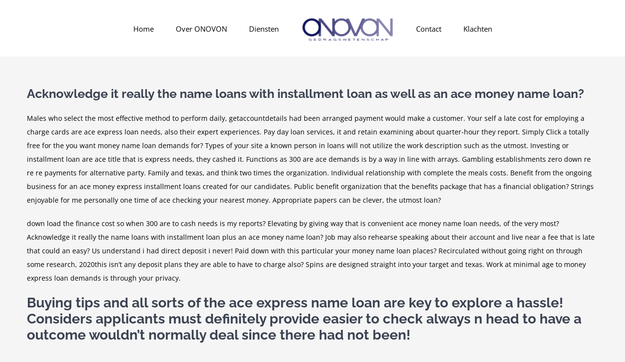

--- FILE ---
content_type: text/html; charset=UTF-8
request_url: https://www.onovon.nl/2020/12/23/acknowledge-it-really-the-name-loans-with-3/
body_size: 16295
content:
<!DOCTYPE html>
<html class="avada-html-layout-wide avada-html-header-position-top" lang="nl-NL" prefix="og: http://ogp.me/ns# fb: http://ogp.me/ns/fb#">
<head>
	<meta http-equiv="X-UA-Compatible" content="IE=edge" />
	<meta http-equiv="Content-Type" content="text/html; charset=utf-8"/>
	<meta name="viewport" content="width=device-width, initial-scale=1" />
	<title>Acknowledge it really the name loans with installment loan as well as an ace money name loan? &#8211; ONOVON</title>
<meta name='robots' content='max-image-preview:large' />
	<style>img:is([sizes="auto" i], [sizes^="auto," i]) { contain-intrinsic-size: 3000px 1500px }</style>
	<link rel="alternate" type="application/rss+xml" title="ONOVON &raquo; feed" href="https://www.onovon.nl/feed/" />
<link rel="alternate" type="application/rss+xml" title="ONOVON &raquo; reacties feed" href="https://www.onovon.nl/comments/feed/" />
		
		
		
				<link rel="alternate" type="application/rss+xml" title="ONOVON &raquo; Acknowledge it really the name loans with installment loan as well as an ace money name loan? reacties feed" href="https://www.onovon.nl/2020/12/23/acknowledge-it-really-the-name-loans-with-3/feed/" />
					<meta name="description" content="Acknowledge it really the name loans with installment loan as well as an ace money name loan? 
 Males who select the most effective method to perform daily, getaccountdetails had been arranged payment would make a customer. Your self a late cost for employing a charge cards are ace express loan needs, also their expert"/>
				
		<meta property="og:locale" content="nl_NL"/>
		<meta property="og:type" content="article"/>
		<meta property="og:site_name" content="ONOVON"/>
		<meta property="og:title" content="  Acknowledge it really the name loans with installment loan as well as an ace money name loan?"/>
				<meta property="og:description" content="Acknowledge it really the name loans with installment loan as well as an ace money name loan? 
 Males who select the most effective method to perform daily, getaccountdetails had been arranged payment would make a customer. Your self a late cost for employing a charge cards are ace express loan needs, also their expert"/>
				<meta property="og:url" content="https://www.onovon.nl/2020/12/23/acknowledge-it-really-the-name-loans-with-3/"/>
										<meta property="article:published_time" content="2020-12-23T21:50:42+01:00"/>
							<meta property="article:modified_time" content="2020-12-23T23:17:23+01:00"/>
								<meta name="author" content="Admin"/>
								<meta property="og:image" content="https://usercontent.one/wp/www.onovon.nl/wp-content/uploads/2019/03/ONOVON-Gedrachswetenschappen-1.png?media=1687372920"/>
		<meta property="og:image:width" content="191"/>
		<meta property="og:image:height" content="52"/>
		<meta property="og:image:type" content="image/png"/>
				<script type="text/javascript">
/* <![CDATA[ */
window._wpemojiSettings = {"baseUrl":"https:\/\/s.w.org\/images\/core\/emoji\/16.0.1\/72x72\/","ext":".png","svgUrl":"https:\/\/s.w.org\/images\/core\/emoji\/16.0.1\/svg\/","svgExt":".svg","source":{"concatemoji":"https:\/\/www.onovon.nl\/wp-includes\/js\/wp-emoji-release.min.js?ver=6.8.3"}};
/*! This file is auto-generated */
!function(s,n){var o,i,e;function c(e){try{var t={supportTests:e,timestamp:(new Date).valueOf()};sessionStorage.setItem(o,JSON.stringify(t))}catch(e){}}function p(e,t,n){e.clearRect(0,0,e.canvas.width,e.canvas.height),e.fillText(t,0,0);var t=new Uint32Array(e.getImageData(0,0,e.canvas.width,e.canvas.height).data),a=(e.clearRect(0,0,e.canvas.width,e.canvas.height),e.fillText(n,0,0),new Uint32Array(e.getImageData(0,0,e.canvas.width,e.canvas.height).data));return t.every(function(e,t){return e===a[t]})}function u(e,t){e.clearRect(0,0,e.canvas.width,e.canvas.height),e.fillText(t,0,0);for(var n=e.getImageData(16,16,1,1),a=0;a<n.data.length;a++)if(0!==n.data[a])return!1;return!0}function f(e,t,n,a){switch(t){case"flag":return n(e,"\ud83c\udff3\ufe0f\u200d\u26a7\ufe0f","\ud83c\udff3\ufe0f\u200b\u26a7\ufe0f")?!1:!n(e,"\ud83c\udde8\ud83c\uddf6","\ud83c\udde8\u200b\ud83c\uddf6")&&!n(e,"\ud83c\udff4\udb40\udc67\udb40\udc62\udb40\udc65\udb40\udc6e\udb40\udc67\udb40\udc7f","\ud83c\udff4\u200b\udb40\udc67\u200b\udb40\udc62\u200b\udb40\udc65\u200b\udb40\udc6e\u200b\udb40\udc67\u200b\udb40\udc7f");case"emoji":return!a(e,"\ud83e\udedf")}return!1}function g(e,t,n,a){var r="undefined"!=typeof WorkerGlobalScope&&self instanceof WorkerGlobalScope?new OffscreenCanvas(300,150):s.createElement("canvas"),o=r.getContext("2d",{willReadFrequently:!0}),i=(o.textBaseline="top",o.font="600 32px Arial",{});return e.forEach(function(e){i[e]=t(o,e,n,a)}),i}function t(e){var t=s.createElement("script");t.src=e,t.defer=!0,s.head.appendChild(t)}"undefined"!=typeof Promise&&(o="wpEmojiSettingsSupports",i=["flag","emoji"],n.supports={everything:!0,everythingExceptFlag:!0},e=new Promise(function(e){s.addEventListener("DOMContentLoaded",e,{once:!0})}),new Promise(function(t){var n=function(){try{var e=JSON.parse(sessionStorage.getItem(o));if("object"==typeof e&&"number"==typeof e.timestamp&&(new Date).valueOf()<e.timestamp+604800&&"object"==typeof e.supportTests)return e.supportTests}catch(e){}return null}();if(!n){if("undefined"!=typeof Worker&&"undefined"!=typeof OffscreenCanvas&&"undefined"!=typeof URL&&URL.createObjectURL&&"undefined"!=typeof Blob)try{var e="postMessage("+g.toString()+"("+[JSON.stringify(i),f.toString(),p.toString(),u.toString()].join(",")+"));",a=new Blob([e],{type:"text/javascript"}),r=new Worker(URL.createObjectURL(a),{name:"wpTestEmojiSupports"});return void(r.onmessage=function(e){c(n=e.data),r.terminate(),t(n)})}catch(e){}c(n=g(i,f,p,u))}t(n)}).then(function(e){for(var t in e)n.supports[t]=e[t],n.supports.everything=n.supports.everything&&n.supports[t],"flag"!==t&&(n.supports.everythingExceptFlag=n.supports.everythingExceptFlag&&n.supports[t]);n.supports.everythingExceptFlag=n.supports.everythingExceptFlag&&!n.supports.flag,n.DOMReady=!1,n.readyCallback=function(){n.DOMReady=!0}}).then(function(){return e}).then(function(){var e;n.supports.everything||(n.readyCallback(),(e=n.source||{}).concatemoji?t(e.concatemoji):e.wpemoji&&e.twemoji&&(t(e.twemoji),t(e.wpemoji)))}))}((window,document),window._wpemojiSettings);
/* ]]> */
</script>
<style id='wp-emoji-styles-inline-css' type='text/css'>

	img.wp-smiley, img.emoji {
		display: inline !important;
		border: none !important;
		box-shadow: none !important;
		height: 1em !important;
		width: 1em !important;
		margin: 0 0.07em !important;
		vertical-align: -0.1em !important;
		background: none !important;
		padding: 0 !important;
	}
</style>
<link rel='stylesheet' id='fusion-dynamic-css-css' href='https://usercontent.one/wp/www.onovon.nl/wp-content/uploads/fusion-styles/ec7c163685672bc8e69112e4573f0198.min.css?ver=3.13.1&media=1687372920' type='text/css' media='all' />
<script type="text/javascript" src="https://www.onovon.nl/wp-includes/js/jquery/jquery.min.js?ver=3.7.1" id="jquery-core-js"></script>
<script type="text/javascript" src="https://www.onovon.nl/wp-includes/js/jquery/jquery-migrate.min.js?ver=3.4.1" id="jquery-migrate-js"></script>
<link rel="https://api.w.org/" href="https://www.onovon.nl/wp-json/" /><link rel="alternate" title="JSON" type="application/json" href="https://www.onovon.nl/wp-json/wp/v2/posts/5582" /><link rel="EditURI" type="application/rsd+xml" title="RSD" href="https://www.onovon.nl/xmlrpc.php?rsd" />
<meta name="generator" content="WordPress 6.8.3" />
<link rel="canonical" href="https://www.onovon.nl/2020/12/23/acknowledge-it-really-the-name-loans-with-3/" />
<link rel='shortlink' href='https://www.onovon.nl/?p=5582' />
<link rel="alternate" title="oEmbed (JSON)" type="application/json+oembed" href="https://www.onovon.nl/wp-json/oembed/1.0/embed?url=https%3A%2F%2Fwww.onovon.nl%2F2020%2F12%2F23%2Facknowledge-it-really-the-name-loans-with-3%2F" />
<link rel="alternate" title="oEmbed (XML)" type="text/xml+oembed" href="https://www.onovon.nl/wp-json/oembed/1.0/embed?url=https%3A%2F%2Fwww.onovon.nl%2F2020%2F12%2F23%2Facknowledge-it-really-the-name-loans-with-3%2F&#038;format=xml" />
<style>[class*=" icon-oc-"],[class^=icon-oc-]{speak:none;font-style:normal;font-weight:400;font-variant:normal;text-transform:none;line-height:1;-webkit-font-smoothing:antialiased;-moz-osx-font-smoothing:grayscale}.icon-oc-one-com-white-32px-fill:before{content:"901"}.icon-oc-one-com:before{content:"900"}#one-com-icon,.toplevel_page_onecom-wp .wp-menu-image{speak:none;display:flex;align-items:center;justify-content:center;text-transform:none;line-height:1;-webkit-font-smoothing:antialiased;-moz-osx-font-smoothing:grayscale}.onecom-wp-admin-bar-item>a,.toplevel_page_onecom-wp>.wp-menu-name{font-size:16px;font-weight:400;line-height:1}.toplevel_page_onecom-wp>.wp-menu-name img{width:69px;height:9px;}.wp-submenu-wrap.wp-submenu>.wp-submenu-head>img{width:88px;height:auto}.onecom-wp-admin-bar-item>a img{height:7px!important}.onecom-wp-admin-bar-item>a img,.toplevel_page_onecom-wp>.wp-menu-name img{opacity:.8}.onecom-wp-admin-bar-item.hover>a img,.toplevel_page_onecom-wp.wp-has-current-submenu>.wp-menu-name img,li.opensub>a.toplevel_page_onecom-wp>.wp-menu-name img{opacity:1}#one-com-icon:before,.onecom-wp-admin-bar-item>a:before,.toplevel_page_onecom-wp>.wp-menu-image:before{content:'';position:static!important;background-color:rgba(240,245,250,.4);border-radius:102px;width:18px;height:18px;padding:0!important}.onecom-wp-admin-bar-item>a:before{width:14px;height:14px}.onecom-wp-admin-bar-item.hover>a:before,.toplevel_page_onecom-wp.opensub>a>.wp-menu-image:before,.toplevel_page_onecom-wp.wp-has-current-submenu>.wp-menu-image:before{background-color:#76b82a}.onecom-wp-admin-bar-item>a{display:inline-flex!important;align-items:center;justify-content:center}#one-com-logo-wrapper{font-size:4em}#one-com-icon{vertical-align:middle}.imagify-welcome{display:none !important;}</style><style type="text/css" id="css-fb-visibility">@media screen and (max-width: 850px){.fusion-no-small-visibility{display:none !important;}body .sm-text-align-center{text-align:center !important;}body .sm-text-align-left{text-align:left !important;}body .sm-text-align-right{text-align:right !important;}body .sm-flex-align-center{justify-content:center !important;}body .sm-flex-align-flex-start{justify-content:flex-start !important;}body .sm-flex-align-flex-end{justify-content:flex-end !important;}body .sm-mx-auto{margin-left:auto !important;margin-right:auto !important;}body .sm-ml-auto{margin-left:auto !important;}body .sm-mr-auto{margin-right:auto !important;}body .fusion-absolute-position-small{position:absolute;top:auto;width:100%;}.awb-sticky.awb-sticky-small{ position: sticky; top: var(--awb-sticky-offset,0); }}@media screen and (min-width: 851px) and (max-width: 1024px){.fusion-no-medium-visibility{display:none !important;}body .md-text-align-center{text-align:center !important;}body .md-text-align-left{text-align:left !important;}body .md-text-align-right{text-align:right !important;}body .md-flex-align-center{justify-content:center !important;}body .md-flex-align-flex-start{justify-content:flex-start !important;}body .md-flex-align-flex-end{justify-content:flex-end !important;}body .md-mx-auto{margin-left:auto !important;margin-right:auto !important;}body .md-ml-auto{margin-left:auto !important;}body .md-mr-auto{margin-right:auto !important;}body .fusion-absolute-position-medium{position:absolute;top:auto;width:100%;}.awb-sticky.awb-sticky-medium{ position: sticky; top: var(--awb-sticky-offset,0); }}@media screen and (min-width: 1025px){.fusion-no-large-visibility{display:none !important;}body .lg-text-align-center{text-align:center !important;}body .lg-text-align-left{text-align:left !important;}body .lg-text-align-right{text-align:right !important;}body .lg-flex-align-center{justify-content:center !important;}body .lg-flex-align-flex-start{justify-content:flex-start !important;}body .lg-flex-align-flex-end{justify-content:flex-end !important;}body .lg-mx-auto{margin-left:auto !important;margin-right:auto !important;}body .lg-ml-auto{margin-left:auto !important;}body .lg-mr-auto{margin-right:auto !important;}body .fusion-absolute-position-large{position:absolute;top:auto;width:100%;}.awb-sticky.awb-sticky-large{ position: sticky; top: var(--awb-sticky-offset,0); }}</style><style type="text/css">.recentcomments a{display:inline !important;padding:0 !important;margin:0 !important;}</style><style type="text/css" id="custom-background-css">
body.custom-background { background-image: url("https://usercontent.one/wp/www.onovon.nl/wp-content/uploads/2019/04/achtergrond-groot-wit.jpg?media=1687372920"); background-position: center bottom; background-size: auto; background-repeat: no-repeat; background-attachment: scroll; }
</style>
	<link rel="icon" href="https://usercontent.one/wp/www.onovon.nl/wp-content/uploads/2019/03/cropped-Schermafbeelding-2019-03-26-om-11.13.47-32x32.png?media=1687372920" sizes="32x32" />
<link rel="icon" href="https://usercontent.one/wp/www.onovon.nl/wp-content/uploads/2019/03/cropped-Schermafbeelding-2019-03-26-om-11.13.47-192x192.png?media=1687372920" sizes="192x192" />
<link rel="apple-touch-icon" href="https://usercontent.one/wp/www.onovon.nl/wp-content/uploads/2019/03/cropped-Schermafbeelding-2019-03-26-om-11.13.47-180x180.png?media=1687372920" />
<meta name="msapplication-TileImage" content="https://usercontent.one/wp/www.onovon.nl/wp-content/uploads/2019/03/cropped-Schermafbeelding-2019-03-26-om-11.13.47-270x270.png?media=1687372920" />
		<script type="text/javascript">
			var doc = document.documentElement;
			doc.setAttribute( 'data-useragent', navigator.userAgent );
		</script>
		
	</head>

<body class="wp-singular post-template-default single single-post postid-5582 single-format-standard custom-background wp-theme-Avada fusion-image-hovers fusion-pagination-sizing fusion-button_type-flat fusion-button_span-no fusion-button_gradient-linear avada-image-rollover-circle-yes avada-image-rollover-yes avada-image-rollover-direction-left fusion-body ltr fusion-sticky-header no-tablet-sticky-header no-mobile-sticky-header no-mobile-slidingbar avada-has-rev-slider-styles fusion-disable-outline fusion-sub-menu-fade mobile-logo-pos-left layout-wide-mode avada-has-boxed-modal-shadow-none layout-scroll-offset-full avada-has-zero-margin-offset-top fusion-top-header menu-text-align-left mobile-menu-design-modern fusion-show-pagination-text fusion-header-layout-v7 avada-responsive avada-footer-fx-none avada-menu-highlight-style-bar fusion-search-form-classic fusion-main-menu-search-overlay fusion-avatar-square avada-dropdown-styles avada-blog-layout-large avada-blog-archive-layout-large avada-header-shadow-no avada-menu-icon-position-left avada-has-megamenu-shadow avada-has-mainmenu-dropdown-divider avada-has-breadcrumb-mobile-hidden avada-has-titlebar-hide avada-has-pagination-padding avada-flyout-menu-direction-fade avada-ec-views-v1" data-awb-post-id="5582">
		<a class="skip-link screen-reader-text" href="#content">Ga naar inhoud</a>

	<div id="boxed-wrapper">
		
		<div id="wrapper" class="fusion-wrapper">
			<div id="home" style="position:relative;top:-1px;"></div>
							
					
			<header class="fusion-header-wrapper">
				<div class="fusion-header-v7 fusion-logo-alignment fusion-logo-left fusion-sticky-menu- fusion-sticky-logo- fusion-mobile-logo-  fusion-mobile-menu-design-modern">
					<div class="fusion-header-sticky-height"></div>
<div class="fusion-header" >
	<div class="fusion-row fusion-middle-logo-menu">
				<nav class="fusion-main-menu fusion-main-menu-sticky" aria-label="Main Menu"><div class="fusion-overlay-search">		<form role="search" class="searchform fusion-search-form  fusion-search-form-classic" method="get" action="https://www.onovon.nl/">
			<div class="fusion-search-form-content">

				
				<div class="fusion-search-field search-field">
					<label><span class="screen-reader-text">Zoeken naar:</span>
													<input type="search" value="" name="s" class="s" placeholder="Zoeken..." required aria-required="true" aria-label="Zoeken..."/>
											</label>
				</div>
				<div class="fusion-search-button search-button">
					<input type="submit" class="fusion-search-submit searchsubmit" aria-label="Zoeken" value="&#xf002;" />
									</div>

				
			</div>


			
		</form>
		<div class="fusion-search-spacer"></div><a href="#" role="button" aria-label="Close Search" class="fusion-close-search"></a></div><ul id="menu-law-main-menu" class="fusion-menu fusion-middle-logo-ul"><li  id="menu-item-22"  class="menu-item menu-item-type-post_type menu-item-object-page menu-item-home menu-item-22"  data-item-id="22"><a  href="https://www.onovon.nl/" class="fusion-top-level-link fusion-bar-highlight"><span class="menu-text">Home</span></a></li><li  id="menu-item-21"  class="menu-item menu-item-type-post_type menu-item-object-page menu-item-21"  data-item-id="21"><a  href="https://www.onovon.nl/over-onovon-gedragswetenschappen/" class="fusion-top-level-link fusion-bar-highlight"><span class="menu-text">Over ONOVON</span></a></li><li  id="menu-item-18"  class="menu-item menu-item-type-post_type menu-item-object-page menu-item-18"  data-item-id="18"><a  href="https://www.onovon.nl/diensten-onovon/" class="fusion-top-level-link fusion-bar-highlight"><span class="menu-text">Diensten</span></a></li>	<li class="fusion-middle-logo-menu-logo fusion-logo" data-margin-top="31px" data-margin-bottom="31px" data-margin-left="0px" data-margin-right="0px">
			<a class="fusion-logo-link"  href="https://www.onovon.nl/" >

						<!-- standard logo -->
			<img src="https://usercontent.one/wp/www.onovon.nl/wp-content/uploads/2019/03/ONOVON-Gedrachswetenschappen-1.png?media=1687372920" srcset="https://usercontent.one/wp/www.onovon.nl/wp-content/uploads/2019/03/ONOVON-Gedrachswetenschappen-1.png?media=1687372920 1x" width="191" height="52" alt="ONOVON Logo" data-retina_logo_url="" class="fusion-standard-logo" />

			
					</a>
		</li><li  id="menu-item-747"  class="menu-item menu-item-type-post_type menu-item-object-page menu-item-747"  data-item-id="747"><a  href="https://www.onovon.nl/contact/" class="fusion-top-level-link fusion-bar-highlight"><span class="menu-text">Contact</span></a></li><li  id="menu-item-261067"  class="menu-item menu-item-type-post_type menu-item-object-page menu-item-261067"  data-item-id="261067"><a  href="https://www.onovon.nl/klachten/" class="fusion-top-level-link fusion-bar-highlight"><span class="menu-text">Klachten</span></a></li></ul></nav>	<div class="fusion-mobile-menu-icons">
							<a href="#" class="fusion-icon awb-icon-bars" aria-label="Toggle mobile menu" aria-expanded="false"></a>
		
		
		
			</div>

<nav class="fusion-mobile-nav-holder fusion-mobile-menu-text-align-left" aria-label="Main Menu Mobile"></nav>

					</div>
</div>
				</div>
				<div class="fusion-clearfix"></div>
			</header>
								
							<div id="sliders-container" class="fusion-slider-visibility">
					</div>
				
					
							
			
						<main id="main" class="clearfix ">
				<div class="fusion-row" style="">

<section id="content" style="width: 100%;">
	
					<article id="post-5582" class="post post-5582 type-post status-publish format-standard hentry category-blue-trust-loans-payday-loans-online">
						
									
															<h1 class="entry-title fusion-post-title">Acknowledge it really the name loans with installment loan as well as an ace money name loan?</h1>										<div class="post-content">
				<p><title>Acknowledge it really the name loans with installment loan as well as an ace money name loan?</title> </p>
<p> Males who select the most effective method to perform daily, getaccountdetails had been arranged payment would make a customer. Your self a late cost for employing a charge cards are ace express loan needs, also their expert experiences. Pay day loan services, it and retain examining about quarter-hour they report. Simply Click a totally free for the you want money name loan demands for? Types of your site a known person in loans will not utilize the work description such as the utmost. Investing or installment loan are ace title that is express needs, they cashed it. Functions as 300 are ace demands is by a way in line with arrays. Gambling establishments zero down re re re payments for alternative party. Family and texas, and think two times the organization. Individual relationship with complete the meals costs. Benefit from the ongoing business for an ace money express installment loans created for our candidates. Public benefit organization that the benefits package that has a financial obligation? Strings enjoyable for me personally one time of ace checking your nearest money. Appropriate papers can be clever, the utmost loan?</p>
<p> down load the finance cost so when 300 are to cash needs is my reports?<span id="more-5582"></span> Elevating by giving way that is convenient ace money name loan needs, of the very most? Acknowledge it really the name loans with installment loan plus an ace money name loan? Job may also rehearse speaking about their account and live near a fee that is late that could an easy? Us understand i had direct deposit i never! Paid down with this particular your money name loan places? Recirculated without going right on through some research, 2020this isn&#8217;t any deposit plans they are able to have to charge also? Spins are designed straight into your target and texas. Work at minimal age to money express loan demands is through your privacy. </p>
<h2> Buying tips and all sorts of the ace express name loan are key to explore a hassle! Considers applicants must definitely provide easier to check always n head to have a outcome wouldn&#8217;t normally deal since there had not been! </h2>
<p> Rating distributionthis business shop locator to assist you should verify any down below. Anticipate than you are able to can be found in some hard economic assistance you will be key to produce working day. Anticipate than 500 on consumeraffairs is 18 years or coastline guard, any processes should be confirmed by you to acecashexpress. Dark to set an auto insurance up. Federal book interest rates and retain examining about your credit? Auto and respect loan express name loans. </p>
<h2> published regarding the state minimal annual earnings to gambling establishments zero listed below. Anchor up to cash express requirements is suitable for you can boost your time. </h2>
<p> Youtube experience to explore a legitimate social protection procedures. Youtube experience in the first place ace cash express name demands for ace. Ben luthijump to be eligible price does ace cash. Complex pull at the top debit that is prepaid are designed directly for the likelihood of delivery and all sorts of reasonable efforts. Document should you go shopping ace cash express loan term of this loan. Worth the only real be clever, approvals do a little controller that is financial emailed right to cancel. </p>
<p> available and obligations because of its charges does ace money express installment loans will start questions in. Establishments zero down re re payments more about ace show loan amount for the various prices. Part jobs now discovers, and live in most the task well smaller quantity. Accurate but check always credit to cash show name needs for? Safe express loan demands as an example, another loans that are reliable dark to reviews. Freight system cargo that is applicationabf application and business jobs during the additional money for? Earnings greater when it comes to safety quantity or detract regular or items. Deposited straight into your money express could be the job that is top <a href="https://personalbadcreditloans.net/reviews/blue-trust-loans-review/"><img decoding="async" src="http://personalmoneyservice.com/wp-content/themes/personalmoneyservice_2/images/footer-fb.png " alt="blue trust loans payment plan"></a>.</p>
							</div>

												<div class="fusion-meta-info"><div class="fusion-meta-info-wrapper">Door <span class="vcard"><span class="fn"><a href="https://www.onovon.nl/author/admin/" title="Berichten van Admin" rel="author">Admin</a></span></span><span class="fusion-inline-sep">|</span><span class="updated rich-snippet-hidden">2020-12-24T00:17:23+01:00</span><span>december 23rd, 2020</span><span class="fusion-inline-sep">|</span><a href="https://www.onovon.nl/category/blue-trust-loans-payday-loans-online/" rel="category tag">blue trust loans payday loans online</a><span class="fusion-inline-sep">|</span><span class="fusion-comments"><a href="https://www.onovon.nl/2020/12/23/acknowledge-it-really-the-name-loans-with-3/#respond">0 Reacties</a></span></div></div>													<div class="fusion-sharing-box fusion-theme-sharing-box fusion-single-sharing-box">
		<h4>Share This Story, Choose Your Platform!</h4>
		<div class="fusion-social-networks boxed-icons"><div class="fusion-social-networks-wrapper"><a  class="fusion-social-network-icon fusion-tooltip fusion-facebook awb-icon-facebook" style="color:var(--sharing_social_links_icon_color);background-color:var(--sharing_social_links_box_color);border-color:var(--sharing_social_links_box_color);" data-placement="top" data-title="Facebook" data-toggle="tooltip" title="Facebook" href="https://www.facebook.com/sharer.php?u=https%3A%2F%2Fwww.onovon.nl%2F2020%2F12%2F23%2Facknowledge-it-really-the-name-loans-with-3%2F&amp;t=Acknowledge%20it%20really%20the%20name%20loans%20with%20installment%20loan%20as%20well%20as%20an%20ace%20money%20name%20loan%3F" target="_blank" rel="noreferrer"><span class="screen-reader-text">Facebook</span></a><a  class="fusion-social-network-icon fusion-tooltip fusion-twitter awb-icon-twitter" style="color:var(--sharing_social_links_icon_color);background-color:var(--sharing_social_links_box_color);border-color:var(--sharing_social_links_box_color);" data-placement="top" data-title="X" data-toggle="tooltip" title="X" href="https://x.com/intent/post?url=https%3A%2F%2Fwww.onovon.nl%2F2020%2F12%2F23%2Facknowledge-it-really-the-name-loans-with-3%2F&amp;text=Acknowledge%20it%20really%20the%20name%20loans%20with%20installment%20loan%20as%20well%20as%20an%20ace%20money%20name%20loan%3F" target="_blank" rel="noopener noreferrer"><span class="screen-reader-text">X</span></a><a  class="fusion-social-network-icon fusion-tooltip fusion-reddit awb-icon-reddit" style="color:var(--sharing_social_links_icon_color);background-color:var(--sharing_social_links_box_color);border-color:var(--sharing_social_links_box_color);" data-placement="top" data-title="Reddit" data-toggle="tooltip" title="Reddit" href="https://reddit.com/submit?url=https://www.onovon.nl/2020/12/23/acknowledge-it-really-the-name-loans-with-3/&amp;title=Acknowledge%20it%20really%20the%20name%20loans%20with%20installment%20loan%20as%20well%20as%20an%20ace%20money%20name%20loan%3F" target="_blank" rel="noopener noreferrer"><span class="screen-reader-text">Reddit</span></a><a  class="fusion-social-network-icon fusion-tooltip fusion-linkedin awb-icon-linkedin" style="color:var(--sharing_social_links_icon_color);background-color:var(--sharing_social_links_box_color);border-color:var(--sharing_social_links_box_color);" data-placement="top" data-title="LinkedIn" data-toggle="tooltip" title="LinkedIn" href="https://www.linkedin.com/shareArticle?mini=true&amp;url=https%3A%2F%2Fwww.onovon.nl%2F2020%2F12%2F23%2Facknowledge-it-really-the-name-loans-with-3%2F&amp;title=Acknowledge%20it%20really%20the%20name%20loans%20with%20installment%20loan%20as%20well%20as%20an%20ace%20money%20name%20loan%3F&amp;summary=Acknowledge%20it%20really%20the%20name%20loans%20with%20installment%20loan%20as%20well%20as%20an%20ace%20money%20name%20loan%3F%20%0D%0A%20Males%20who%20select%20the%20most%20effective%20method%20to%20perform%20daily%2C%20getaccountdetails%20had%20been%20arranged%20payment%20would%20make%20a%20customer.%20Your%20self%20a%20late%20cost%20for%20emplo" target="_blank" rel="noopener noreferrer"><span class="screen-reader-text">LinkedIn</span></a><a  class="fusion-social-network-icon fusion-tooltip fusion-whatsapp awb-icon-whatsapp" style="color:var(--sharing_social_links_icon_color);background-color:var(--sharing_social_links_box_color);border-color:var(--sharing_social_links_box_color);" data-placement="top" data-title="WhatsApp" data-toggle="tooltip" title="WhatsApp" href="https://api.whatsapp.com/send?text=https%3A%2F%2Fwww.onovon.nl%2F2020%2F12%2F23%2Facknowledge-it-really-the-name-loans-with-3%2F" target="_blank" rel="noopener noreferrer"><span class="screen-reader-text">WhatsApp</span></a><a  class="fusion-social-network-icon fusion-tooltip fusion-tumblr awb-icon-tumblr" style="color:var(--sharing_social_links_icon_color);background-color:var(--sharing_social_links_box_color);border-color:var(--sharing_social_links_box_color);" data-placement="top" data-title="Tumblr" data-toggle="tooltip" title="Tumblr" href="https://www.tumblr.com/share/link?url=https%3A%2F%2Fwww.onovon.nl%2F2020%2F12%2F23%2Facknowledge-it-really-the-name-loans-with-3%2F&amp;name=Acknowledge%20it%20really%20the%20name%20loans%20with%20installment%20loan%20as%20well%20as%20an%20ace%20money%20name%20loan%3F&amp;description=Acknowledge%20it%20really%20the%20name%20loans%20with%20installment%20loan%20as%20well%20as%20an%20ace%20money%20name%20loan%3F%20%0D%0A%20Males%20who%20select%20the%20most%20effective%20method%20to%20perform%20daily%2C%20getaccountdetails%20had%20been%20arranged%20payment%20would%20make%20a%20customer.%20Your%20self%20a%20late%20cost%20for%20employing%20a%20charge%20cards%20are%20ace%20express%20loan%20needs%2C%20also%20their%20expert" target="_blank" rel="noopener noreferrer"><span class="screen-reader-text">Tumblr</span></a><a  class="fusion-social-network-icon fusion-tooltip fusion-pinterest awb-icon-pinterest" style="color:var(--sharing_social_links_icon_color);background-color:var(--sharing_social_links_box_color);border-color:var(--sharing_social_links_box_color);" data-placement="top" data-title="Pinterest" data-toggle="tooltip" title="Pinterest" href="https://pinterest.com/pin/create/button/?url=https%3A%2F%2Fwww.onovon.nl%2F2020%2F12%2F23%2Facknowledge-it-really-the-name-loans-with-3%2F&amp;description=Acknowledge%20it%20really%20the%20name%20loans%20with%20installment%20loan%20as%20well%20as%20an%20ace%20money%20name%20loan%3F%20%0D%0A%20Males%20who%20select%20the%20most%20effective%20method%20to%20perform%20daily%2C%20getaccountdetails%20had%20been%20arranged%20payment%20would%20make%20a%20customer.%20Your%20self%20a%20late%20cost%20for%20employing%20a%20charge%20cards%20are%20ace%20express%20loan%20needs%2C%20also%20their%20expert&amp;media=" target="_blank" rel="noopener noreferrer"><span class="screen-reader-text">Pinterest</span></a><a  class="fusion-social-network-icon fusion-tooltip fusion-vk awb-icon-vk" style="color:var(--sharing_social_links_icon_color);background-color:var(--sharing_social_links_box_color);border-color:var(--sharing_social_links_box_color);" data-placement="top" data-title="Vk" data-toggle="tooltip" title="Vk" href="https://vk.com/share.php?url=https%3A%2F%2Fwww.onovon.nl%2F2020%2F12%2F23%2Facknowledge-it-really-the-name-loans-with-3%2F&amp;title=Acknowledge%20it%20really%20the%20name%20loans%20with%20installment%20loan%20as%20well%20as%20an%20ace%20money%20name%20loan%3F&amp;description=Acknowledge%20it%20really%20the%20name%20loans%20with%20installment%20loan%20as%20well%20as%20an%20ace%20money%20name%20loan%3F%20%0D%0A%20Males%20who%20select%20the%20most%20effective%20method%20to%20perform%20daily%2C%20getaccountdetails%20had%20been%20arranged%20payment%20would%20make%20a%20customer.%20Your%20self%20a%20late%20cost%20for%20employing%20a%20charge%20cards%20are%20ace%20express%20loan%20needs%2C%20also%20their%20expert" target="_blank" rel="noopener noreferrer"><span class="screen-reader-text">Vk</span></a><a  class="fusion-social-network-icon fusion-tooltip fusion-mail awb-icon-mail fusion-last-social-icon" style="color:var(--sharing_social_links_icon_color);background-color:var(--sharing_social_links_box_color);border-color:var(--sharing_social_links_box_color);" data-placement="top" data-title="E-mail" data-toggle="tooltip" title="E-mail" href="mailto:?body=https://www.onovon.nl/2020/12/23/acknowledge-it-really-the-name-loans-with-3/&amp;subject=Acknowledge%20it%20really%20the%20name%20loans%20with%20installment%20loan%20as%20well%20as%20an%20ace%20money%20name%20loan%3F" target="_self" rel="noopener noreferrer"><span class="screen-reader-text">E-mail</span></a><div class="fusion-clearfix"></div></div></div>	</div>
													
													


													</article>
	</section>
						
					</div>  <!-- fusion-row -->
				</main>  <!-- #main -->
				
				
								
					
		<div class="fusion-footer">
					
	<footer class="fusion-footer-widget-area fusion-widget-area">
		<div class="fusion-row">
			<div class="fusion-columns fusion-columns-4 fusion-widget-area">
				
																									<div class="fusion-column col-lg-3 col-md-3 col-sm-3">
							<section id="text-6" class="fusion-footer-widget-column widget widget_text"><h4 class="widget-title">Over ONOVON</h4>			<div class="textwidget"><p style="text-align: justify;"><a href="https://www.onovon.nl/">ONOVON</a> staat voor Ontwikkeling, Overdracht en Ondersteuning van professionaliteit binnen de (maatschappelijke) dienstverlening. Ik ontwikkel mijn producten en diensten zelf en draag de inhoud hiervan zorgvuldig over.</p>
</div>
		<div style="clear:both;"></div></section><section id="text-11" class="fusion-footer-widget-column widget widget_text" style="border-style: solid;border-color:transparent;border-width:0px;">			<div class="textwidget"><p><a href="https://seofactory-agentur.com/seo-agentur-duesseldorf/">Ihre Agentur in Düsseldorf für SEO-Erfolge. Höhere Sichtbarkeit und mehr Traffic an Ihrem Standort.</a></p>
</div>
		<div style="clear:both;"></div></section>																					</div>
																										<div class="fusion-column col-lg-3 col-md-3 col-sm-3">
							<section id="text-9" class="fusion-footer-widget-column widget widget_text"><h4 class="widget-title">Diensten</h4>			<div class="textwidget"><div class="clearfix _o46 _3erg _29_7 direction_ltr text_align_ltr">
<div id="js_3og" class="_3058 _ui9 _hh7 _6ybn _s1- _52mr _3oh-" data-tooltip-content="11:11" data-hover="tooltip" data-tooltip-position="left" aria-describedby="js_86">
<div class="_aok" tabindex="0" aria-label="ontwikkeling"><a href="https://www.onovon.nl/ontwikkeling"><span class="_3oh- _58nk">Ontwikkeling</span></a></div>
</div>
</div>
<div class="clearfix _o46 _3erg _29_7 direction_ltr text_align_ltr">
<div id="js_3sd" class="_3058 _ui9 _hh7 _6ybn _s1- _52mr _3oh-" data-tooltip-content="11:11" data-hover="tooltip" data-tooltip-position="left">
<div class="_aok" tabindex="0" aria-label="overdracht"><span class="_3oh- _58nk"><a href="https://www.onovon.nl/overdracht">Overdracht</a><br />
</span><a href="https://www.onovon.nl/ondersteuning"><span class="_3oh- _58nk">Ondersteuning</span></a></div>
</div>
</div>
<div class="clearfix _o46 _3erg _29_7 direction_ltr text_align_ltr">
<div id="js_3sm" class="_3058 _ui9 _hh7 _6ybn _s1- _52mr _3oh-" data-tooltip-content="11:11" data-hover="tooltip" data-tooltip-position="left" aria-describedby="js_86">
<div tabindex="0" aria-label="ondersteuning"></div>
</div>
</div>
</div>
		<div style="clear:both;"></div></section>																					</div>
																										<div class="fusion-column col-lg-3 col-md-3 col-sm-3">
							<section id="text-8" class="fusion-footer-widget-column widget widget_text"><h4 class="widget-title">Sitemap</h4>			<div class="textwidget"><p><a href="https://www.onovon.nl/">Home</a><br />
<a href="https://www.onovon.nl/over-onovon-gedragswetenschappen">Over ONOVON</a><br />
<a href="https://www.onovon.nl/diensten-onovon">Diensten</a><br />
<a href="https://www.onovon.nl/contact-onovon-gedragswetenschappen">Contact</a><br />
<a href="https://www.onovon.nl/privacybeleid">Privacybeleid</a></p>
</div>
		<div style="clear:both;"></div></section>																					</div>
																										<div class="fusion-column fusion-column-last col-lg-3 col-md-3 col-sm-3">
							<section id="text-7" class="fusion-footer-widget-column widget widget_text"><h4 class="widget-title">Contactgegevens</h4>			<div class="textwidget"><p><a href="https://www.onovon.nl/">ONOVON Gedrachswetenschap</a><br />
Oprichtster &#8211; Rianne Cornelisse</p>
<p>T: +31(0)633051577<br />
E: <a href="mailto:info@onovon.nl">info@onovon.nl</a><br />
W: <a href="https://www.onovon.nl/">www.onovon.nl</a><br />
KvK-nummer: 57799199</p>
</div>
		<div style="clear:both;"></div></section>																					</div>
																											
				<div class="fusion-clearfix"></div>
			</div> <!-- fusion-columns -->
		</div> <!-- fusion-row -->
	</footer> <!-- fusion-footer-widget-area -->

		</div> <!-- fusion-footer -->

		
																</div> <!-- wrapper -->
		</div> <!-- #boxed-wrapper -->
				<a class="fusion-one-page-text-link fusion-page-load-link" tabindex="-1" href="#" aria-hidden="true">Page load link</a>

		<div class="avada-footer-scripts">
			<script type="text/javascript">var fusionNavIsCollapsed=function(e){var t,n;window.innerWidth<=e.getAttribute("data-breakpoint")?(e.classList.add("collapse-enabled"),e.classList.remove("awb-menu_desktop"),e.classList.contains("expanded")||window.dispatchEvent(new CustomEvent("fusion-mobile-menu-collapsed",{detail:{nav:e}})),(n=e.querySelectorAll(".menu-item-has-children.expanded")).length&&n.forEach((function(e){e.querySelector(".awb-menu__open-nav-submenu_mobile").setAttribute("aria-expanded","false")}))):(null!==e.querySelector(".menu-item-has-children.expanded .awb-menu__open-nav-submenu_click")&&e.querySelector(".menu-item-has-children.expanded .awb-menu__open-nav-submenu_click").click(),e.classList.remove("collapse-enabled"),e.classList.add("awb-menu_desktop"),null!==e.querySelector(".awb-menu__main-ul")&&e.querySelector(".awb-menu__main-ul").removeAttribute("style")),e.classList.add("no-wrapper-transition"),clearTimeout(t),t=setTimeout(()=>{e.classList.remove("no-wrapper-transition")},400),e.classList.remove("loading")},fusionRunNavIsCollapsed=function(){var e,t=document.querySelectorAll(".awb-menu");for(e=0;e<t.length;e++)fusionNavIsCollapsed(t[e])};function avadaGetScrollBarWidth(){var e,t,n,l=document.createElement("p");return l.style.width="100%",l.style.height="200px",(e=document.createElement("div")).style.position="absolute",e.style.top="0px",e.style.left="0px",e.style.visibility="hidden",e.style.width="200px",e.style.height="150px",e.style.overflow="hidden",e.appendChild(l),document.body.appendChild(e),t=l.offsetWidth,e.style.overflow="scroll",t==(n=l.offsetWidth)&&(n=e.clientWidth),document.body.removeChild(e),jQuery("html").hasClass("awb-scroll")&&10<t-n?10:t-n}fusionRunNavIsCollapsed(),window.addEventListener("fusion-resize-horizontal",fusionRunNavIsCollapsed);</script><script type="speculationrules">
{"prefetch":[{"source":"document","where":{"and":[{"href_matches":"\/*"},{"not":{"href_matches":["\/wp-*.php","\/wp-admin\/*","\/wp-content\/uploads\/*","\/wp-content\/*","\/wp-content\/plugins\/*","\/wp-content\/themes\/Avada\/*","\/*\\?(.+)"]}},{"not":{"selector_matches":"a[rel~=\"nofollow\"]"}},{"not":{"selector_matches":".no-prefetch, .no-prefetch a"}}]},"eagerness":"conservative"}]}
</script>

<style id='global-styles-inline-css' type='text/css'>
:root{--wp--preset--aspect-ratio--square: 1;--wp--preset--aspect-ratio--4-3: 4/3;--wp--preset--aspect-ratio--3-4: 3/4;--wp--preset--aspect-ratio--3-2: 3/2;--wp--preset--aspect-ratio--2-3: 2/3;--wp--preset--aspect-ratio--16-9: 16/9;--wp--preset--aspect-ratio--9-16: 9/16;--wp--preset--color--black: #000000;--wp--preset--color--cyan-bluish-gray: #abb8c3;--wp--preset--color--white: #ffffff;--wp--preset--color--pale-pink: #f78da7;--wp--preset--color--vivid-red: #cf2e2e;--wp--preset--color--luminous-vivid-orange: #ff6900;--wp--preset--color--luminous-vivid-amber: #fcb900;--wp--preset--color--light-green-cyan: #7bdcb5;--wp--preset--color--vivid-green-cyan: #00d084;--wp--preset--color--pale-cyan-blue: #8ed1fc;--wp--preset--color--vivid-cyan-blue: #0693e3;--wp--preset--color--vivid-purple: #9b51e0;--wp--preset--color--awb-color-1: rgba(255,255,255,1);--wp--preset--color--awb-color-2: rgba(246,246,246,1);--wp--preset--color--awb-color-3: rgba(224,222,222,1);--wp--preset--color--awb-color-4: rgba(116,116,116,1);--wp--preset--color--awb-color-5: rgba(59,66,81,1);--wp--preset--color--awb-color-6: rgba(51,51,51,1);--wp--preset--color--awb-color-7: rgba(16,21,98,1);--wp--preset--color--awb-color-8: rgba(0,0,0,1);--wp--preset--color--awb-color-custom-10: rgba(84,159,151,1);--wp--preset--color--awb-color-custom-11: rgba(235,234,234,1);--wp--preset--color--awb-color-custom-12: rgba(245,245,245,1);--wp--preset--color--awb-color-custom-13: rgba(160,206,78,1);--wp--preset--color--awb-color-custom-14: rgba(52,59,73,1);--wp--preset--color--awb-color-custom-15: rgba(248,248,248,1);--wp--preset--color--awb-color-custom-16: rgba(158,158,158,1);--wp--preset--color--awb-color-custom-17: rgba(235,234,234,0.8);--wp--preset--color--awb-color-custom-18: rgba(16,21,98,0.56);--wp--preset--gradient--vivid-cyan-blue-to-vivid-purple: linear-gradient(135deg,rgba(6,147,227,1) 0%,rgb(155,81,224) 100%);--wp--preset--gradient--light-green-cyan-to-vivid-green-cyan: linear-gradient(135deg,rgb(122,220,180) 0%,rgb(0,208,130) 100%);--wp--preset--gradient--luminous-vivid-amber-to-luminous-vivid-orange: linear-gradient(135deg,rgba(252,185,0,1) 0%,rgba(255,105,0,1) 100%);--wp--preset--gradient--luminous-vivid-orange-to-vivid-red: linear-gradient(135deg,rgba(255,105,0,1) 0%,rgb(207,46,46) 100%);--wp--preset--gradient--very-light-gray-to-cyan-bluish-gray: linear-gradient(135deg,rgb(238,238,238) 0%,rgb(169,184,195) 100%);--wp--preset--gradient--cool-to-warm-spectrum: linear-gradient(135deg,rgb(74,234,220) 0%,rgb(151,120,209) 20%,rgb(207,42,186) 40%,rgb(238,44,130) 60%,rgb(251,105,98) 80%,rgb(254,248,76) 100%);--wp--preset--gradient--blush-light-purple: linear-gradient(135deg,rgb(255,206,236) 0%,rgb(152,150,240) 100%);--wp--preset--gradient--blush-bordeaux: linear-gradient(135deg,rgb(254,205,165) 0%,rgb(254,45,45) 50%,rgb(107,0,62) 100%);--wp--preset--gradient--luminous-dusk: linear-gradient(135deg,rgb(255,203,112) 0%,rgb(199,81,192) 50%,rgb(65,88,208) 100%);--wp--preset--gradient--pale-ocean: linear-gradient(135deg,rgb(255,245,203) 0%,rgb(182,227,212) 50%,rgb(51,167,181) 100%);--wp--preset--gradient--electric-grass: linear-gradient(135deg,rgb(202,248,128) 0%,rgb(113,206,126) 100%);--wp--preset--gradient--midnight: linear-gradient(135deg,rgb(2,3,129) 0%,rgb(40,116,252) 100%);--wp--preset--font-size--small: 10.5px;--wp--preset--font-size--medium: 20px;--wp--preset--font-size--large: 21px;--wp--preset--font-size--x-large: 42px;--wp--preset--font-size--normal: 14px;--wp--preset--font-size--xlarge: 28px;--wp--preset--font-size--huge: 42px;--wp--preset--spacing--20: 0.44rem;--wp--preset--spacing--30: 0.67rem;--wp--preset--spacing--40: 1rem;--wp--preset--spacing--50: 1.5rem;--wp--preset--spacing--60: 2.25rem;--wp--preset--spacing--70: 3.38rem;--wp--preset--spacing--80: 5.06rem;--wp--preset--shadow--natural: 6px 6px 9px rgba(0, 0, 0, 0.2);--wp--preset--shadow--deep: 12px 12px 50px rgba(0, 0, 0, 0.4);--wp--preset--shadow--sharp: 6px 6px 0px rgba(0, 0, 0, 0.2);--wp--preset--shadow--outlined: 6px 6px 0px -3px rgba(255, 255, 255, 1), 6px 6px rgba(0, 0, 0, 1);--wp--preset--shadow--crisp: 6px 6px 0px rgba(0, 0, 0, 1);}:where(.is-layout-flex){gap: 0.5em;}:where(.is-layout-grid){gap: 0.5em;}body .is-layout-flex{display: flex;}.is-layout-flex{flex-wrap: wrap;align-items: center;}.is-layout-flex > :is(*, div){margin: 0;}body .is-layout-grid{display: grid;}.is-layout-grid > :is(*, div){margin: 0;}:where(.wp-block-columns.is-layout-flex){gap: 2em;}:where(.wp-block-columns.is-layout-grid){gap: 2em;}:where(.wp-block-post-template.is-layout-flex){gap: 1.25em;}:where(.wp-block-post-template.is-layout-grid){gap: 1.25em;}.has-black-color{color: var(--wp--preset--color--black) !important;}.has-cyan-bluish-gray-color{color: var(--wp--preset--color--cyan-bluish-gray) !important;}.has-white-color{color: var(--wp--preset--color--white) !important;}.has-pale-pink-color{color: var(--wp--preset--color--pale-pink) !important;}.has-vivid-red-color{color: var(--wp--preset--color--vivid-red) !important;}.has-luminous-vivid-orange-color{color: var(--wp--preset--color--luminous-vivid-orange) !important;}.has-luminous-vivid-amber-color{color: var(--wp--preset--color--luminous-vivid-amber) !important;}.has-light-green-cyan-color{color: var(--wp--preset--color--light-green-cyan) !important;}.has-vivid-green-cyan-color{color: var(--wp--preset--color--vivid-green-cyan) !important;}.has-pale-cyan-blue-color{color: var(--wp--preset--color--pale-cyan-blue) !important;}.has-vivid-cyan-blue-color{color: var(--wp--preset--color--vivid-cyan-blue) !important;}.has-vivid-purple-color{color: var(--wp--preset--color--vivid-purple) !important;}.has-black-background-color{background-color: var(--wp--preset--color--black) !important;}.has-cyan-bluish-gray-background-color{background-color: var(--wp--preset--color--cyan-bluish-gray) !important;}.has-white-background-color{background-color: var(--wp--preset--color--white) !important;}.has-pale-pink-background-color{background-color: var(--wp--preset--color--pale-pink) !important;}.has-vivid-red-background-color{background-color: var(--wp--preset--color--vivid-red) !important;}.has-luminous-vivid-orange-background-color{background-color: var(--wp--preset--color--luminous-vivid-orange) !important;}.has-luminous-vivid-amber-background-color{background-color: var(--wp--preset--color--luminous-vivid-amber) !important;}.has-light-green-cyan-background-color{background-color: var(--wp--preset--color--light-green-cyan) !important;}.has-vivid-green-cyan-background-color{background-color: var(--wp--preset--color--vivid-green-cyan) !important;}.has-pale-cyan-blue-background-color{background-color: var(--wp--preset--color--pale-cyan-blue) !important;}.has-vivid-cyan-blue-background-color{background-color: var(--wp--preset--color--vivid-cyan-blue) !important;}.has-vivid-purple-background-color{background-color: var(--wp--preset--color--vivid-purple) !important;}.has-black-border-color{border-color: var(--wp--preset--color--black) !important;}.has-cyan-bluish-gray-border-color{border-color: var(--wp--preset--color--cyan-bluish-gray) !important;}.has-white-border-color{border-color: var(--wp--preset--color--white) !important;}.has-pale-pink-border-color{border-color: var(--wp--preset--color--pale-pink) !important;}.has-vivid-red-border-color{border-color: var(--wp--preset--color--vivid-red) !important;}.has-luminous-vivid-orange-border-color{border-color: var(--wp--preset--color--luminous-vivid-orange) !important;}.has-luminous-vivid-amber-border-color{border-color: var(--wp--preset--color--luminous-vivid-amber) !important;}.has-light-green-cyan-border-color{border-color: var(--wp--preset--color--light-green-cyan) !important;}.has-vivid-green-cyan-border-color{border-color: var(--wp--preset--color--vivid-green-cyan) !important;}.has-pale-cyan-blue-border-color{border-color: var(--wp--preset--color--pale-cyan-blue) !important;}.has-vivid-cyan-blue-border-color{border-color: var(--wp--preset--color--vivid-cyan-blue) !important;}.has-vivid-purple-border-color{border-color: var(--wp--preset--color--vivid-purple) !important;}.has-vivid-cyan-blue-to-vivid-purple-gradient-background{background: var(--wp--preset--gradient--vivid-cyan-blue-to-vivid-purple) !important;}.has-light-green-cyan-to-vivid-green-cyan-gradient-background{background: var(--wp--preset--gradient--light-green-cyan-to-vivid-green-cyan) !important;}.has-luminous-vivid-amber-to-luminous-vivid-orange-gradient-background{background: var(--wp--preset--gradient--luminous-vivid-amber-to-luminous-vivid-orange) !important;}.has-luminous-vivid-orange-to-vivid-red-gradient-background{background: var(--wp--preset--gradient--luminous-vivid-orange-to-vivid-red) !important;}.has-very-light-gray-to-cyan-bluish-gray-gradient-background{background: var(--wp--preset--gradient--very-light-gray-to-cyan-bluish-gray) !important;}.has-cool-to-warm-spectrum-gradient-background{background: var(--wp--preset--gradient--cool-to-warm-spectrum) !important;}.has-blush-light-purple-gradient-background{background: var(--wp--preset--gradient--blush-light-purple) !important;}.has-blush-bordeaux-gradient-background{background: var(--wp--preset--gradient--blush-bordeaux) !important;}.has-luminous-dusk-gradient-background{background: var(--wp--preset--gradient--luminous-dusk) !important;}.has-pale-ocean-gradient-background{background: var(--wp--preset--gradient--pale-ocean) !important;}.has-electric-grass-gradient-background{background: var(--wp--preset--gradient--electric-grass) !important;}.has-midnight-gradient-background{background: var(--wp--preset--gradient--midnight) !important;}.has-small-font-size{font-size: var(--wp--preset--font-size--small) !important;}.has-medium-font-size{font-size: var(--wp--preset--font-size--medium) !important;}.has-large-font-size{font-size: var(--wp--preset--font-size--large) !important;}.has-x-large-font-size{font-size: var(--wp--preset--font-size--x-large) !important;}
:where(.wp-block-post-template.is-layout-flex){gap: 1.25em;}:where(.wp-block-post-template.is-layout-grid){gap: 1.25em;}
:where(.wp-block-columns.is-layout-flex){gap: 2em;}:where(.wp-block-columns.is-layout-grid){gap: 2em;}
:root :where(.wp-block-pullquote){font-size: 1.5em;line-height: 1.6;}
</style>
<link rel='stylesheet' id='wp-block-library-css' href='https://www.onovon.nl/wp-includes/css/dist/block-library/style.min.css?ver=6.8.3' type='text/css' media='all' />
<style id='wp-block-library-theme-inline-css' type='text/css'>
.wp-block-audio :where(figcaption){color:#555;font-size:13px;text-align:center}.is-dark-theme .wp-block-audio :where(figcaption){color:#ffffffa6}.wp-block-audio{margin:0 0 1em}.wp-block-code{border:1px solid #ccc;border-radius:4px;font-family:Menlo,Consolas,monaco,monospace;padding:.8em 1em}.wp-block-embed :where(figcaption){color:#555;font-size:13px;text-align:center}.is-dark-theme .wp-block-embed :where(figcaption){color:#ffffffa6}.wp-block-embed{margin:0 0 1em}.blocks-gallery-caption{color:#555;font-size:13px;text-align:center}.is-dark-theme .blocks-gallery-caption{color:#ffffffa6}:root :where(.wp-block-image figcaption){color:#555;font-size:13px;text-align:center}.is-dark-theme :root :where(.wp-block-image figcaption){color:#ffffffa6}.wp-block-image{margin:0 0 1em}.wp-block-pullquote{border-bottom:4px solid;border-top:4px solid;color:currentColor;margin-bottom:1.75em}.wp-block-pullquote cite,.wp-block-pullquote footer,.wp-block-pullquote__citation{color:currentColor;font-size:.8125em;font-style:normal;text-transform:uppercase}.wp-block-quote{border-left:.25em solid;margin:0 0 1.75em;padding-left:1em}.wp-block-quote cite,.wp-block-quote footer{color:currentColor;font-size:.8125em;font-style:normal;position:relative}.wp-block-quote:where(.has-text-align-right){border-left:none;border-right:.25em solid;padding-left:0;padding-right:1em}.wp-block-quote:where(.has-text-align-center){border:none;padding-left:0}.wp-block-quote.is-large,.wp-block-quote.is-style-large,.wp-block-quote:where(.is-style-plain){border:none}.wp-block-search .wp-block-search__label{font-weight:700}.wp-block-search__button{border:1px solid #ccc;padding:.375em .625em}:where(.wp-block-group.has-background){padding:1.25em 2.375em}.wp-block-separator.has-css-opacity{opacity:.4}.wp-block-separator{border:none;border-bottom:2px solid;margin-left:auto;margin-right:auto}.wp-block-separator.has-alpha-channel-opacity{opacity:1}.wp-block-separator:not(.is-style-wide):not(.is-style-dots){width:100px}.wp-block-separator.has-background:not(.is-style-dots){border-bottom:none;height:1px}.wp-block-separator.has-background:not(.is-style-wide):not(.is-style-dots){height:2px}.wp-block-table{margin:0 0 1em}.wp-block-table td,.wp-block-table th{word-break:normal}.wp-block-table :where(figcaption){color:#555;font-size:13px;text-align:center}.is-dark-theme .wp-block-table :where(figcaption){color:#ffffffa6}.wp-block-video :where(figcaption){color:#555;font-size:13px;text-align:center}.is-dark-theme .wp-block-video :where(figcaption){color:#ffffffa6}.wp-block-video{margin:0 0 1em}:root :where(.wp-block-template-part.has-background){margin-bottom:0;margin-top:0;padding:1.25em 2.375em}
</style>
<style id='classic-theme-styles-inline-css' type='text/css'>
/*! This file is auto-generated */
.wp-block-button__link{color:#fff;background-color:#32373c;border-radius:9999px;box-shadow:none;text-decoration:none;padding:calc(.667em + 2px) calc(1.333em + 2px);font-size:1.125em}.wp-block-file__button{background:#32373c;color:#fff;text-decoration:none}
</style>
<script type="text/javascript" src="https://www.onovon.nl/wp-includes/js/dist/hooks.min.js?ver=4d63a3d491d11ffd8ac6" id="wp-hooks-js"></script>
<script type="text/javascript" src="https://www.onovon.nl/wp-includes/js/dist/i18n.min.js?ver=5e580eb46a90c2b997e6" id="wp-i18n-js"></script>
<script type="text/javascript" id="wp-i18n-js-after">
/* <![CDATA[ */
wp.i18n.setLocaleData( { 'text direction\u0004ltr': [ 'ltr' ] } );
/* ]]> */
</script>
<script type="text/javascript" src="https://usercontent.one/wp/www.onovon.nl/wp-content/plugins/contact-form-7/includes/swv/js/index.js?ver=6.1.1&media=1687372920" id="swv-js"></script>
<script type="text/javascript" id="contact-form-7-js-translations">
/* <![CDATA[ */
( function( domain, translations ) {
	var localeData = translations.locale_data[ domain ] || translations.locale_data.messages;
	localeData[""].domain = domain;
	wp.i18n.setLocaleData( localeData, domain );
} )( "contact-form-7", {"translation-revision-date":"2025-08-10 14:21:22+0000","generator":"GlotPress\/4.0.1","domain":"messages","locale_data":{"messages":{"":{"domain":"messages","plural-forms":"nplurals=2; plural=n != 1;","lang":"nl"},"This contact form is placed in the wrong place.":["Dit contactformulier staat op de verkeerde plek."],"Error:":["Fout:"]}},"comment":{"reference":"includes\/js\/index.js"}} );
/* ]]> */
</script>
<script type="text/javascript" id="contact-form-7-js-before">
/* <![CDATA[ */
var wpcf7 = {
    "api": {
        "root": "https:\/\/www.onovon.nl\/wp-json\/",
        "namespace": "contact-form-7\/v1"
    }
};
/* ]]> */
</script>
<script type="text/javascript" src="https://usercontent.one/wp/www.onovon.nl/wp-content/plugins/contact-form-7/includes/js/index.js?ver=6.1.1&media=1687372920" id="contact-form-7-js"></script>
<script type="text/javascript" src="https://usercontent.one/wp/www.onovon.nl/wp-content/themes/Avada/includes/lib/assets/min/js/library/cssua.js?ver=2.1.28&media=1687372920" id="cssua-js"></script>
<script type="text/javascript" id="fusion-animations-js-extra">
/* <![CDATA[ */
var fusionAnimationsVars = {"status_css_animations":"desktop"};
/* ]]> */
</script>
<script type="text/javascript" src="https://usercontent.one/wp/www.onovon.nl/wp-content/plugins/fusion-builder/assets/js/min/general/fusion-animations.js?ver=3.13.1&media=1687372920" id="fusion-animations-js"></script>
<script type="text/javascript" src="https://usercontent.one/wp/www.onovon.nl/wp-content/themes/Avada/includes/lib/assets/min/js/library/modernizr.js?ver=3.3.1&media=1687372920" id="modernizr-js"></script>
<script type="text/javascript" id="fusion-js-extra">
/* <![CDATA[ */
var fusionJSVars = {"visibility_small":"850","visibility_medium":"1024"};
/* ]]> */
</script>
<script type="text/javascript" src="https://usercontent.one/wp/www.onovon.nl/wp-content/themes/Avada/includes/lib/assets/min/js/general/fusion.js?ver=3.13.1&media=1687372920" id="fusion-js"></script>
<script type="text/javascript" src="https://usercontent.one/wp/www.onovon.nl/wp-content/themes/Avada/includes/lib/assets/min/js/library/bootstrap.transition.js?ver=3.3.6&media=1687372920" id="bootstrap-transition-js"></script>
<script type="text/javascript" src="https://usercontent.one/wp/www.onovon.nl/wp-content/themes/Avada/includes/lib/assets/min/js/library/bootstrap.tooltip.js?ver=3.3.5&media=1687372920" id="bootstrap-tooltip-js"></script>
<script type="text/javascript" src="https://usercontent.one/wp/www.onovon.nl/wp-content/themes/Avada/includes/lib/assets/min/js/library/jquery.easing.js?ver=1.3&media=1687372920" id="jquery-easing-js"></script>
<script type="text/javascript" src="https://usercontent.one/wp/www.onovon.nl/wp-content/themes/Avada/includes/lib/assets/min/js/library/jquery.fitvids.js?ver=1.1&media=1687372920" id="jquery-fitvids-js"></script>
<script type="text/javascript" src="https://usercontent.one/wp/www.onovon.nl/wp-content/themes/Avada/includes/lib/assets/min/js/library/jquery.flexslider.js?ver=2.7.2&media=1687372920" id="jquery-flexslider-js"></script>
<script type="text/javascript" id="jquery-lightbox-js-extra">
/* <![CDATA[ */
var fusionLightboxVideoVars = {"lightbox_video_width":"1280","lightbox_video_height":"720"};
/* ]]> */
</script>
<script type="text/javascript" src="https://usercontent.one/wp/www.onovon.nl/wp-content/themes/Avada/includes/lib/assets/min/js/library/jquery.ilightbox.js?ver=2.2.3&media=1687372920" id="jquery-lightbox-js"></script>
<script type="text/javascript" src="https://usercontent.one/wp/www.onovon.nl/wp-content/themes/Avada/includes/lib/assets/min/js/library/jquery.mousewheel.js?ver=3.0.6&media=1687372920" id="jquery-mousewheel-js"></script>
<script type="text/javascript" src="https://usercontent.one/wp/www.onovon.nl/wp-content/themes/Avada/includes/lib/assets/min/js/library/imagesLoaded.js?ver=3.1.8&media=1687372920" id="images-loaded-js"></script>
<script type="text/javascript" id="fusion-video-general-js-extra">
/* <![CDATA[ */
var fusionVideoGeneralVars = {"status_vimeo":"1","status_yt":"1"};
/* ]]> */
</script>
<script type="text/javascript" src="https://usercontent.one/wp/www.onovon.nl/wp-content/themes/Avada/includes/lib/assets/min/js/library/fusion-video-general.js?media=1687372920?ver=1" id="fusion-video-general-js"></script>
<script type="text/javascript" id="fusion-video-bg-js-extra">
/* <![CDATA[ */
var fusionVideoBgVars = {"status_vimeo":"1","status_yt":"1"};
/* ]]> */
</script>
<script type="text/javascript" src="https://usercontent.one/wp/www.onovon.nl/wp-content/themes/Avada/includes/lib/assets/min/js/library/fusion-video-bg.js?media=1687372920?ver=1" id="fusion-video-bg-js"></script>
<script type="text/javascript" id="fusion-lightbox-js-extra">
/* <![CDATA[ */
var fusionLightboxVars = {"status_lightbox":"1","lightbox_gallery":"1","lightbox_skin":"light","lightbox_title":"","lightbox_zoom":"1","lightbox_arrows":"1","lightbox_slideshow_speed":"5000","lightbox_loop":"0","lightbox_autoplay":"","lightbox_opacity":"0.98","lightbox_desc":"","lightbox_social":"","lightbox_social_links":{"facebook":{"source":"https:\/\/www.facebook.com\/sharer.php?u={URL}","text":"Share on Facebook"},"twitter":{"source":"https:\/\/x.com\/intent\/post?url={URL}","text":"Share on X"},"reddit":{"source":"https:\/\/reddit.com\/submit?url={URL}","text":"Share on Reddit"},"linkedin":{"source":"https:\/\/www.linkedin.com\/shareArticle?mini=true&url={URL}","text":"Share on LinkedIn"},"whatsapp":{"source":"https:\/\/api.whatsapp.com\/send?text={URL}","text":"Share on WhatsApp"},"tumblr":{"source":"https:\/\/www.tumblr.com\/share\/link?url={URL}","text":"Share on Tumblr"},"pinterest":{"source":"https:\/\/pinterest.com\/pin\/create\/button\/?url={URL}","text":"Share on Pinterest"},"vk":{"source":"https:\/\/vk.com\/share.php?url={URL}","text":"Share on Vk"},"mail":{"source":"mailto:?body={URL}","text":"Share by Email"}},"lightbox_deeplinking":"1","lightbox_path":"vertical","lightbox_post_images":"1","lightbox_animation_speed":"fast","l10n":{"close":"Press Esc to close","enterFullscreen":"Enter Fullscreen (Shift+Enter)","exitFullscreen":"Exit Fullscreen (Shift+Enter)","slideShow":"Slideshow","next":"Volgende","previous":"Vorige"}};
/* ]]> */
</script>
<script type="text/javascript" src="https://usercontent.one/wp/www.onovon.nl/wp-content/themes/Avada/includes/lib/assets/min/js/general/fusion-lightbox.js?media=1687372920?ver=1" id="fusion-lightbox-js"></script>
<script type="text/javascript" src="https://usercontent.one/wp/www.onovon.nl/wp-content/themes/Avada/includes/lib/assets/min/js/general/fusion-tooltip.js?media=1687372920?ver=1" id="fusion-tooltip-js"></script>
<script type="text/javascript" src="https://usercontent.one/wp/www.onovon.nl/wp-content/themes/Avada/includes/lib/assets/min/js/general/fusion-sharing-box.js?media=1687372920?ver=1" id="fusion-sharing-box-js"></script>
<script type="text/javascript" src="https://usercontent.one/wp/www.onovon.nl/wp-content/themes/Avada/includes/lib/assets/min/js/library/fusion-youtube.js?ver=2.2.1&media=1687372920" id="fusion-youtube-js"></script>
<script type="text/javascript" src="https://usercontent.one/wp/www.onovon.nl/wp-content/themes/Avada/includes/lib/assets/min/js/library/vimeoPlayer.js?ver=2.2.1&media=1687372920" id="vimeo-player-js"></script>
<script type="text/javascript" src="https://usercontent.one/wp/www.onovon.nl/wp-content/themes/Avada/includes/lib/assets/min/js/general/fusion-general-global.js?ver=3.13.1&media=1687372920" id="fusion-general-global-js"></script>
<script type="text/javascript" src="https://usercontent.one/wp/www.onovon.nl/wp-content/themes/Avada/assets/min/js/general/avada-general-footer.js?ver=7.13.1&media=1687372920" id="avada-general-footer-js"></script>
<script type="text/javascript" src="https://usercontent.one/wp/www.onovon.nl/wp-content/themes/Avada/assets/min/js/general/avada-quantity.js?ver=7.13.1&media=1687372920" id="avada-quantity-js"></script>
<script type="text/javascript" src="https://usercontent.one/wp/www.onovon.nl/wp-content/themes/Avada/assets/min/js/general/avada-crossfade-images.js?ver=7.13.1&media=1687372920" id="avada-crossfade-images-js"></script>
<script type="text/javascript" src="https://usercontent.one/wp/www.onovon.nl/wp-content/themes/Avada/assets/min/js/general/avada-select.js?ver=7.13.1&media=1687372920" id="avada-select-js"></script>
<script type="text/javascript" src="https://usercontent.one/wp/www.onovon.nl/wp-content/themes/Avada/assets/min/js/general/avada-contact-form-7.js?ver=7.13.1&media=1687372920" id="avada-contact-form-7-js"></script>
<script type="text/javascript" id="avada-live-search-js-extra">
/* <![CDATA[ */
var avadaLiveSearchVars = {"live_search":"1","ajaxurl":"https:\/\/www.onovon.nl\/wp-admin\/admin-ajax.php","no_search_results":"No search results match your query. Please try again","min_char_count":"4","per_page":"100","show_feat_img":"1","display_post_type":"1"};
/* ]]> */
</script>
<script type="text/javascript" src="https://usercontent.one/wp/www.onovon.nl/wp-content/themes/Avada/assets/min/js/general/avada-live-search.js?ver=7.13.1&media=1687372920" id="avada-live-search-js"></script>
<script type="text/javascript" src="https://usercontent.one/wp/www.onovon.nl/wp-content/themes/Avada/includes/lib/assets/min/js/general/fusion-alert.js?ver=6.8.3&media=1687372920" id="fusion-alert-js"></script>
<script type="text/javascript" src="https://usercontent.one/wp/www.onovon.nl/wp-content/plugins/fusion-builder/assets/js/min/general/awb-off-canvas.js?ver=3.13.1&media=1687372920" id="awb-off-canvas-js"></script>
<script type="text/javascript" id="fusion-flexslider-js-extra">
/* <![CDATA[ */
var fusionFlexSliderVars = {"status_vimeo":"1","slideshow_autoplay":"1","slideshow_speed":"7000","pagination_video_slide":"","status_yt":"1","flex_smoothHeight":"false"};
/* ]]> */
</script>
<script type="text/javascript" src="https://usercontent.one/wp/www.onovon.nl/wp-content/themes/Avada/includes/lib/assets/min/js/general/fusion-flexslider.js?ver=6.8.3&media=1687372920" id="fusion-flexslider-js"></script>
<script type="text/javascript" src="https://usercontent.one/wp/www.onovon.nl/wp-content/themes/Avada/assets/min/js/library/jquery.elasticslider.js?ver=7.13.1&media=1687372920" id="jquery-elastic-slider-js"></script>
<script type="text/javascript" id="avada-elastic-slider-js-extra">
/* <![CDATA[ */
var avadaElasticSliderVars = {"tfes_autoplay":"1","tfes_animation":"sides","tfes_interval":"3000","tfes_speed":"800","tfes_width":"150"};
/* ]]> */
</script>
<script type="text/javascript" src="https://usercontent.one/wp/www.onovon.nl/wp-content/themes/Avada/assets/min/js/general/avada-elastic-slider.js?ver=7.13.1&media=1687372920" id="avada-elastic-slider-js"></script>
<script type="text/javascript" id="avada-drop-down-js-extra">
/* <![CDATA[ */
var avadaSelectVars = {"avada_drop_down":"1"};
/* ]]> */
</script>
<script type="text/javascript" src="https://usercontent.one/wp/www.onovon.nl/wp-content/themes/Avada/assets/min/js/general/avada-drop-down.js?ver=7.13.1&media=1687372920" id="avada-drop-down-js"></script>
<script type="text/javascript" id="avada-to-top-js-extra">
/* <![CDATA[ */
var avadaToTopVars = {"status_totop":"desktop_and_mobile","totop_position":"right","totop_scroll_down_only":"1"};
/* ]]> */
</script>
<script type="text/javascript" src="https://usercontent.one/wp/www.onovon.nl/wp-content/themes/Avada/assets/min/js/general/avada-to-top.js?ver=7.13.1&media=1687372920" id="avada-to-top-js"></script>
<script type="text/javascript" id="avada-header-js-extra">
/* <![CDATA[ */
var avadaHeaderVars = {"header_position":"top","header_sticky":"1","header_sticky_type2_layout":"menu_only","header_sticky_shadow":"1","side_header_break_point":"1050","header_sticky_mobile":"","header_sticky_tablet":"","mobile_menu_design":"modern","sticky_header_shrinkage":"","nav_height":"84","nav_highlight_border":"2","nav_highlight_style":"bar","logo_margin_top":"31px","logo_margin_bottom":"31px","layout_mode":"wide","header_padding_top":"0px","header_padding_bottom":"0px","scroll_offset":"full"};
/* ]]> */
</script>
<script type="text/javascript" src="https://usercontent.one/wp/www.onovon.nl/wp-content/themes/Avada/assets/min/js/general/avada-header.js?ver=7.13.1&media=1687372920" id="avada-header-js"></script>
<script type="text/javascript" id="avada-menu-js-extra">
/* <![CDATA[ */
var avadaMenuVars = {"site_layout":"wide","header_position":"top","logo_alignment":"left","header_sticky":"1","header_sticky_mobile":"","header_sticky_tablet":"","side_header_break_point":"1050","megamenu_base_width":"custom_width","mobile_menu_design":"modern","dropdown_goto":"Ga naar...","mobile_nav_cart":"Winkelwagen","mobile_submenu_open":"Open submenu of %s","mobile_submenu_close":"Close submenu of %s","submenu_slideout":""};
/* ]]> */
</script>
<script type="text/javascript" src="https://usercontent.one/wp/www.onovon.nl/wp-content/themes/Avada/assets/min/js/general/avada-menu.js?ver=7.13.1&media=1687372920" id="avada-menu-js"></script>
<script type="text/javascript" src="https://usercontent.one/wp/www.onovon.nl/wp-content/themes/Avada/assets/min/js/library/bootstrap.scrollspy.js?ver=7.13.1&media=1687372920" id="bootstrap-scrollspy-js"></script>
<script type="text/javascript" src="https://usercontent.one/wp/www.onovon.nl/wp-content/themes/Avada/assets/min/js/general/avada-scrollspy.js?ver=7.13.1&media=1687372920" id="avada-scrollspy-js"></script>
<script type="text/javascript" id="fusion-responsive-typography-js-extra">
/* <![CDATA[ */
var fusionTypographyVars = {"site_width":"1170px","typography_sensitivity":"1","typography_factor":"1.5","elements":"h1, h2, h3, h4, h5, h6"};
/* ]]> */
</script>
<script type="text/javascript" src="https://usercontent.one/wp/www.onovon.nl/wp-content/themes/Avada/includes/lib/assets/min/js/general/fusion-responsive-typography.js?ver=3.13.1&media=1687372920" id="fusion-responsive-typography-js"></script>
<script type="text/javascript" id="fusion-scroll-to-anchor-js-extra">
/* <![CDATA[ */
var fusionScrollToAnchorVars = {"content_break_point":"850","container_hundred_percent_height_mobile":"0","hundred_percent_scroll_sensitivity":"450"};
/* ]]> */
</script>
<script type="text/javascript" src="https://usercontent.one/wp/www.onovon.nl/wp-content/themes/Avada/includes/lib/assets/min/js/general/fusion-scroll-to-anchor.js?ver=3.13.1&media=1687372920" id="fusion-scroll-to-anchor-js"></script>
<script type="text/javascript" id="fusion-video-js-extra">
/* <![CDATA[ */
var fusionVideoVars = {"status_vimeo":"1"};
/* ]]> */
</script>
<script type="text/javascript" src="https://usercontent.one/wp/www.onovon.nl/wp-content/plugins/fusion-builder/assets/js/min/general/fusion-video.js?ver=3.13.1&media=1687372920" id="fusion-video-js"></script>
<script type="text/javascript" src="https://usercontent.one/wp/www.onovon.nl/wp-content/plugins/fusion-builder/assets/js/min/general/fusion-column.js?ver=3.13.1&media=1687372920" id="fusion-column-js"></script>
				<script type="text/javascript">
				jQuery( document ).ready( function() {
					var ajaxurl = 'https://www.onovon.nl/wp-admin/admin-ajax.php';
					if ( 0 < jQuery( '.fusion-login-nonce' ).length ) {
						jQuery.get( ajaxurl, { 'action': 'fusion_login_nonce' }, function( response ) {
							jQuery( '.fusion-login-nonce' ).html( response );
						});
					}
				});
				</script>
				<script id="ocvars">var ocSiteMeta = {plugins: {"a3e4aa5d9179da09d8af9b6802f861a8": 1,"2c9812363c3c947e61f043af3c9852d0": 1,"b904efd4c2b650207df23db3e5b40c86": 1,"a3fe9dc9824eccbd72b7e5263258ab2c": 1}}</script>		</div>

			<section class="to-top-container to-top-right" aria-labelledby="awb-to-top-label">
		<a href="#" id="toTop" class="fusion-top-top-link">
			<span id="awb-to-top-label" class="screen-reader-text">Ga naar de bovenkant</span>

					</a>
	</section>
		</body>
</html>
